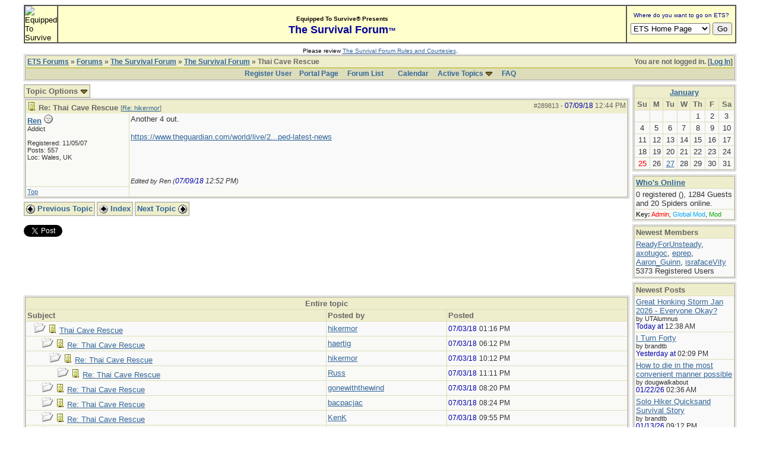

--- FILE ---
content_type: text/html; charset=iso-8859-1
request_url: http://forums.equipped.org/ubbthreads.php?ubb=showthreaded&Number=289813
body_size: 8232
content:

<!DOCTYPE html PUBLIC "-//W3C//DTD XHTML 1.0 Transitional//EN" "http://www.w3.org/TR/xhtml1/DTD/xhtml1-transitional.dtd">
<html xmlns="http://www.w3.org/1999/xhtml" xml:lang="en" lang="en" dir="ltr">
<head>
	<title>Thai Cave Rescue - ETS Forums</title>
	<meta name="generator" content="UBB.threads 7.5.6" />
	<meta name="robots" content="index, follow" />
	
	<meta http-equiv="Content-Type" content="text/html; charset=iso-8859-1" />
	<meta http-equiv="X-UA-Compatible" content="IE=EmulateIE7" />
	<link rel="stylesheet" href="/styles/common.css?v=7.5.6" type="text/css" />
	<link rel="stylesheet" href="/styles/ubbthreads_1211089604.css?v=7.5.6" type="text/css" />
	<link rel="shortcut icon" href="/images/general/default/favicon.ico" />
	<link rel="alternate" type="application/rss+xml" title="Equipped To Survive Survival Forum" href="http://forums.equipped.org/cache/rss1.xml" />
	<script type="text/javascript">
		// <![CDATA[
		var baseurl		= "";
		var fullurl		= "http://forums.equipped.org";
		var script		= "http://forums.equipped.org/ubbthreads.php";
		var imagedir		= "general/default";
		var myUid		= '';
		var submitClicked 	= "Your post is already being submitted.  The submit button is now disabled.";
		var open_block		= new Image();
		open_block.src		= baseurl + "/images/general/default/toggle_open.gif";
		var closed_block	= new Image();
		closed_block.src	= baseurl + "/images/general/default/toggle_closed.gif";
		var loadingpreview	= "Loading Preview...";
		var today		= '25';
		var s_priv		= '';
		// ]]>
	</script>
	<script type="text/javascript" src="/ubb_js/ubb_jslib.js?v=7.5.6"></script>
	<script type="text/javascript" src="/ubb_js/image.js?v=7.5.6"></script>
	<script type="text/javascript" src="/ubb_js/quickquote.js?v=7.5.6"></script>

<style type="text/css">
.post_inner img {
	max-width: 600px;
}
</style>

</head>
<body onclick="if(event.which!=3){clearMenus(event)}" onunload='clearSubmit()'>
<a id="top"></a>


<div id="content">
<script language="javascript" type="text/javascript" src="/js/awstats_misc_tracker.js"></script>
<noscript><img src="/js/awstats_misc_tracker.js?nojs=y" height="0" width="0" border="0" style="display: none"></noscript>

<center>
<table border="0" cellpadding="0" cellspacing="0" width="95%">     
  <tr>       
      <td>

<!-- ETS Header Start -->

<TABLE width="100%" cellpadding=0 cellspacing=0 border="1"><TR><TD BGCOLOR="#ffffcc"> <img src="http://www.equipped.org/graphics/etsl-small-presentedby-01.gif" width="145" height="54" border="0" alt="Equipped To Survive"> </TD><TD bgcolor="#ffffcc" width="100%" align="center"><font face="Arial, Helvetica,sans-serif"><b><font size="1">Equipped To Survive&reg; Presents</font><font size="4" color="#000099"> <br>The Survival Forum<font size="2">&trade;<font></font>
</b></font></TD><TD align="center" BGCOLOR="#ffffcc" WIDTH="140"><FORM Method="POST" Action="/cgi-bin/etslinklaunch.pl"><table border=0 width=180 cellspacing=0 cellpadding=1><tr><td width=180 bgcolor=#ffffcc><CENTER><font face="Arial,Geneva" size=1 color=#000099> Where do you want to go on ETS?</font></CENTER></td>
</tr><TR><TD><IMG SRC="icons/1x1trnsprnt.gif" alt="" WIDTH=180 HEIGHT=1><br></TD>
</TR></table><table border="0" width="175"><tr><td><nobr><center><SELECT NAME="sel_URL">
<OPTION Value="http://www.equipped.org/home.htm">ETS Home Page<OPTION Value="http://www.equipped.org/search.htm">Search ETS<OPTION Value="http://www.equipped.org/feat.htm">More Features<OPTION Value="http://www.equipped.org/toc.htm">Gear & Equipment<OPTION Value="http://www.equipped.org/avsrvtoc.htm">Aviation Survival<OPTION Value="http://www.equipped.org/marinetoc.htm">Marine Survival<OPTION Value="http://www.equipped.org/survlkit.htm">Doug's Kits<OPTION Value="http://www.equipped.org/earthqk.htm">Disaster Kits<OPTION Value="http://www.equipped.org/comkit.htm">Commercial Kits<OPTION Value="http://www.equipped.org/sources.htm">Manufacturers<OPTION Value="http://www.equipped.org/sources2.htm">Retail Suppliers<OPTION Value="http://www.equipped.org/srvskl.htm">Skills & Technique<OPTION Value="http://www.equipped.org/kidsrvl.htm">Survival For Kids<OPTION Value="http://www.equipped.org/srvschol.htm">Schools & Courses<OPTION Value="http://www.equipped.org/books.htm">Publications<OPTION Value="http://www.equipped.org/urls.htm">Survival Links<OPTION Value="http://forums.equipped.org/ubbthreads.php">Survival Forum<OPTION Value="http://www.equipped.org/interact.htm">Interactive Fun<OPTION Value="http://www.equipped.org/links.htm">Other Links<OPTION Value="http://www.equipped.org/letters.htm">Letters & Stuff<OPTION Value="http://www.equipped.org/abouttoc.htm">About ETS
<OPTION Value="http://www.equipped.org/etsfi.htm">ETS Foundation
</Select> <input type=submit value="Go"></center></nobr></form></td></tr></table></TD>
</TR></table><table><tr><td><IMG SRC="icons/1x1trnsprnt.gif" alt="" WIDTH=180 HEIGHT=1></td></tr></table>

<div align="center"><font size="1" face="Arial, Helvetica, sans serif">Please review <a href="/rules.html" target="new">The Survival Forum Rules and Courtesies</a>.</font></div>

<!-- ETS Header End -->  

	 
    </td>     
 </tr>   
</table> 
</center>


<div id="active_popup" style="display: none;">
	<table class="popup_menu">
		<tr>
			<td class="popup_menu_content"><a href="/ubbthreads.php?ubb=activetopics&amp;range=7&amp;type=t">Active Topics</a></td>
		</tr>
		<tr>
			<td class="popup_menu_content"><a href="/ubbthreads.php?ubb=activetopics&amp;range=7&amp;type=p">Active Posts</a></td>
		</tr>
		<tr>
			<td class="popup_menu_content"><a href="/ubbthreads.php?ubb=activetopics&amp;range=7&amp;type=u">Unanswered Posts</a></td>
		</tr>
	</table>
</div>
<script type="text/javascript">
	registerPopup("active_popup");
</script>



<table align="center" width="95%" cellpadding="0" cellspacing="0">
<tr>
<td>
<table width="100%" class="t_outer" cellpadding="0" cellspacing="0">
<tr>
<td>
<table width="100%" class="t_inner" cellpadding="0" cellspacing="1">
<tr>
<td class="breadcrumbs">
<span style="float:right">You are not logged in. [<a href="/ubbthreads.php?ubb=login">Log In</a>]
</span>
<span style="float:left">
<a href="/ubbthreads.php">ETS Forums</a>
 &raquo;  <a href="/ubbthreads.php?ubb=cfrm">Forums</a> &raquo; <a href="/ubbthreads.php?ubb=cfrm&amp;c=2">The Survival Forum</a> &raquo; <a href="/ubbthreads.php?ubb=postlist&amp;Board=1&amp;page=1">The Survival Forum</a> &raquo; Thai Cave Rescue
</span>
</td>
</tr>
<tr>
<td class="navigation">
<a href="/ubbthreads.php?ubb=newuser">Register User</a> &nbsp;&nbsp;
<a href="/ubbthreads.php">Portal Page</a> &nbsp; &nbsp;
<a href="/ubbthreads.php?ubb=cfrm">Forum List</a> &nbsp;&nbsp;
 &nbsp;&nbsp;&nbsp;
<a href="/ubbthreads.php?ubb=calendar">Calendar</a> &nbsp;&nbsp;&nbsp;
<span style="cursor: pointer;" id="active_control" onclick="showHideMenu('active_control','active_popup')">
<a href="javascript:void(0);">Active Topics</a>
<img style="vertical-align: middle" src="/images/general/default/toggle_open.gif" alt="" />
</span> &nbsp;&nbsp;&nbsp;
<a href="/ubbthreads.php?ubb=faq">FAQ</a>
</td>
</tr>
</table>
</td>
</tr>
</table>


</td>
</tr>
<tr>
<td>
<table width="100%" cellpadding="0" cellspacing="0" style="margin-top: -5px">

<tr><td width="85%" class="body_col" valign="top">



<table cellpadding="0" cellspacing="0">
<tr>


<td style="padding-right: 3px;">
<table class="t_standard">
<tr>
<td class="tdheader" style="cursor: pointer" id="options_control" onclick="showHideMenu('options_control','options_popup')">
Topic Options <img style="vertical-align: middle" src="/images/general/default/toggle_open.gif" alt="" />
</td>
</tr>
</table>

</td>



</tr>
</table>


<div style="clear: both"></div>

<a name="Post289813"></a>


<table width="100%" class="t_outer" cellpadding="0" cellspacing="0">
<tr>
<td>
<table width="100%" class="t_inner" cellpadding="0" cellspacing="1">
<tr>
<td>
<table width="100%" cellspacing="0" cellpadding="0">
<tr>
<td colspan="2" class="subjecttable">
<span class="small" style="float:right">
<span id="number289813">#289813</span> - <span class="date">07/09/18</span> <span class="time">12:44 PM</span>
</span>

<a href="/ubbthreads.php?ubb=showthreaded&amp;Number=289813#Post289813"><img src="/images/icons/default/book.gif" alt="" /></a>
<b>Re: Thai Cave Rescue</b>

<span class="small">
[<a href="/ubbthreads.php?ubb=showthreaded&amp;Number=289731#Post289731" target="_new"  rel="nofollow">Re: hikermor</a>]
</span>
</td>
</tr>
<tr>
<td width="17%" valign="top" class="author-content">
<b><span id="menu_control_289813"><a href="javascript:void(0);" onclick="showHideMenu('menu_control_289813','profile_popup_289813');">Ren</a></span></b>
<img src="/images/moods/default/offline.gif" alt="Offline" title="Offline" />
<br />
<span class="small">
Addict
<br />

<br />
Registered:  11/05/07
<br />
Posts: 557

<br />
Loc:  Wales, UK


</span>
</td>
<td width="83%" class="post-content" valign="top">
<div class="post_inner">
<div id="body0">Another 4 out. <br /><br /><a href="https://www.theguardian.com/world/live/2018/jul/09/thai-cave-rescue-resumes-to-free-eight-boys-and-coach-still-trapped-latest-news" title="httpswwwtheguardiancomworldlive2018jul09thaicaverescueresumestofreeeightboysandcoachstilltrappedlatestnews" rel="nofollow" target="_blank">https://www.theguardian.com/world/live/2...ped-latest-news</a><br /><br /><br /></div>



<span class="edited-wording"><br /><br /><span class="small"><em>Edited by Ren (<span class="date">07/09/18</span> <span class="time">12:52 PM</span>)</em></span></span>
<br />
</div>
</td></tr>
<tr>
<td class="post_top_link" valign="bottom">
<a href="#top">Top</a>
</td>
<td class="post-options" valign="bottom" align="right">






</td>
</tr>


</table>
</td>
</tr>
</table>
</td>
</tr>
</table>







<div id="prev-next-links">
<table cellpadding="0" cellspacing="0">
<tr>
<td style="padding-right: 3px;">
<table class="t_standard">
<tr>
<td class="tdheader">
<a href="/ubbthreads.php?ubb=grabnext&amp;Board=1&amp;mode=showthreaded&amp;sticky=0&amp;dir=new&amp;posted=1577577111" style="text-decoration: none;" rel="nofollow"><img style="vertical-align: middle" src="/images/general/default/previous.gif" alt="" />
Previous Topic</a>
</td>
</tr>
</table>
</td>
<td style="padding-right: 3px;">
<table class="t_standard">
<tr>
<td class="tdheader">
<a href="/ubbthreads.php?ubb=postlist&amp;Board=1&amp;page=" style="text-decoration: none;">
<img style="vertical-align: middle" src="/images/general/default/all.gif" alt="View All Topics" />
Index</a>
</td>
</tr>
</table>
</td>

<td>
<table class="t_standard">
<tr>
<td class="tdheader">
<a href="/ubbthreads.php?ubb=grabnext&amp;Board=1&amp;mode=showthreaded&amp;sticky=0&amp;dir=old&amp;posted=1577577111" style="text-decoration: none;" rel="nofollow">
Next Topic <img style="vertical-align: middle" src="/images/general/default/next.gif" alt="" />
</a>
</td>
</tr>
</table>
</td>
</tr>
</table>
</div>


<br />
<div style="margin-bottom: 4px">
<script src="http://platform.twitter.com/widgets.js" type="text/javascript"></script>
<a href="http://twitter.com/share?url=http%3A%2F%2Fforums.equipped.org%2Fubbthreads.php%3Fubb%3Dshowflat%26Number%3D289731&amp;via=EquippedSurvive" class="twitter-share-button" data-related="Mindraven">Tweet</a>
</div>

<iframe src="http://www.facebook.com/plugins/like.php?href=http%3A%2F%2Fforums.equipped.org%2Fubbthreads.php%3Fubb%3Dshowflat%26Number%3D289731&amp;layout=standard&amp;show_faces=false&amp;width=450&amp;action=like&amp;colorscheme=light&amp;height=80" scrolling="no" frameborder="0" style="border:none; overflow:hidden; width:450px; height:80px;" allowTransparency="true"></iframe>
</div>



<br />


<div id="preview_area" style="display: none;" class="post_inner">
<table width="100%" class="t_outer" cellpadding="0" cellspacing="0">
<tr>
<td>
<table width="100%" class="t_inner" cellpadding="0" cellspacing="1">
<tr>
<td class="tdheader">
Preview
</td>
</tr>
<tr>
<td class="alt-2">
<div id="preview_text">
</div>
</td>
</tr>
</table>
</td>
</tr>
</table>

</div>



<br />
<table width="100%" class="t_outer" cellpadding="0" cellspacing="0">
<tr>
<td>
<table width="100%" class="t_inner" cellpadding="0" cellspacing="1">
<tr>
<td align="center" colspan="3" class="tdheader">
Entire topic
</td>
</tr>

<tr>
<td width="50%" class="tdheader">
Subject
</td>
<td width="20%" class="tdheader">
Posted by
</td>
<td width="30%" class="tdheader">
Posted
</td>
</tr>
<tr>
<td class="alt-1" style="padding-left: 13px;" >
<!-- <img alt="" src="/images/general/default/blank.gif" width="13" height="1"  /> -->
<img alt="" src="/images/general/default/nonewfolder.gif" />
<img alt="" src="/images/icons/default/book.gif" />
<a href="/ubbthreads.php?ubb=showthreaded&amp;Number=289731">
Thai Cave Rescue
</a>
</td>
<td align="left" nowrap="nowrap" class="alt-1">
<a href="/ubbthreads.php?ubb=showprofile&amp;User=1897" rel="nofollow">hikermor</a>
</td>
<td nowrap="nowrap" class="alt-1">
<span class="date">07/03/18</span> <span class="time">01:16 PM</span>
</td>
</tr>
<tr>
<td class="alt-2" style="padding-left: 26px;" >
<!-- <img alt="" src="/images/general/default/blank.gif" width="26" height="1"  /> -->
<img alt="" src="/images/general/default/nonewfolder.gif" />
<img alt="" src="/images/icons/default/book.gif" />
<a href="/ubbthreads.php?ubb=showthreaded&amp;Number=289743">
Re: Thai Cave Rescue
</a>
</td>
<td align="left" nowrap="nowrap" class="alt-2">
<a href="/ubbthreads.php?ubb=showprofile&amp;User=915" rel="nofollow">haertig</a>
</td>
<td nowrap="nowrap" class="alt-2">
<span class="date">07/03/18</span> <span class="time">06:12 PM</span>
</td>
</tr>
<tr>
<td class="alt-1" style="padding-left: 39px;" >
<!-- <img alt="" src="/images/general/default/blank.gif" width="39" height="1"  /> -->
<img alt="" src="/images/general/default/nonewfolder.gif" />
<img alt="" src="/images/icons/default/book.gif" />
<a href="/ubbthreads.php?ubb=showthreaded&amp;Number=289749">
Re: Thai Cave Rescue
</a>
</td>
<td align="left" nowrap="nowrap" class="alt-1">
<a href="/ubbthreads.php?ubb=showprofile&amp;User=1897" rel="nofollow">hikermor</a>
</td>
<td nowrap="nowrap" class="alt-1">
<span class="date">07/03/18</span> <span class="time">10:12 PM</span>
</td>
</tr>
<tr>
<td class="alt-2" style="padding-left: 52px;" >
<!-- <img alt="" src="/images/general/default/blank.gif" width="52" height="1"  /> -->
<img alt="" src="/images/general/default/nonewfolder.gif" />
<img alt="" src="/images/icons/default/book.gif" />
<a href="/ubbthreads.php?ubb=showthreaded&amp;Number=289750">
Re: Thai Cave Rescue
</a>
</td>
<td align="left" nowrap="nowrap" class="alt-2">
<a href="/ubbthreads.php?ubb=showprofile&amp;User=1685" rel="nofollow">Russ</a>
</td>
<td nowrap="nowrap" class="alt-2">
<span class="date">07/03/18</span> <span class="time">11:11 PM</span>
</td>
</tr>
<tr>
<td class="alt-1" style="padding-left: 26px;" >
<!-- <img alt="" src="/images/general/default/blank.gif" width="26" height="1"  /> -->
<img alt="" src="/images/general/default/nonewfolder.gif" />
<img alt="" src="/images/icons/default/book.gif" />
<a href="/ubbthreads.php?ubb=showthreaded&amp;Number=289746">
Re: Thai Cave Rescue
</a>
</td>
<td align="left" nowrap="nowrap" class="alt-1">
<a href="/ubbthreads.php?ubb=showprofile&amp;User=3905" rel="nofollow">gonewiththewind</a>
</td>
<td nowrap="nowrap" class="alt-1">
<span class="date">07/03/18</span> <span class="time">08:20 PM</span>
</td>
</tr>
<tr>
<td class="alt-2" style="padding-left: 26px;" >
<!-- <img alt="" src="/images/general/default/blank.gif" width="26" height="1"  /> -->
<img alt="" src="/images/general/default/nonewfolder.gif" />
<img alt="" src="/images/icons/default/book.gif" />
<a href="/ubbthreads.php?ubb=showthreaded&amp;Number=289747">
Re: Thai Cave Rescue
</a>
</td>
<td align="left" nowrap="nowrap" class="alt-2">
<a href="/ubbthreads.php?ubb=showprofile&amp;User=2631" rel="nofollow">bacpacjac</a>
</td>
<td nowrap="nowrap" class="alt-2">
<span class="date">07/03/18</span> <span class="time">08:24 PM</span>
</td>
</tr>
<tr>
<td class="alt-1" style="padding-left: 26px;" >
<!-- <img alt="" src="/images/general/default/blank.gif" width="26" height="1"  /> -->
<img alt="" src="/images/general/default/nonewfolder.gif" />
<img alt="" src="/images/icons/default/book.gif" />
<a href="/ubbthreads.php?ubb=showthreaded&amp;Number=289748">
Re: Thai Cave Rescue
</a>
</td>
<td align="left" nowrap="nowrap" class="alt-1">
<a href="/ubbthreads.php?ubb=showprofile&amp;User=620" rel="nofollow">KenK</a>
</td>
<td nowrap="nowrap" class="alt-1">
<span class="date">07/03/18</span> <span class="time">09:55 PM</span>
</td>
</tr>
<tr>
<td class="alt-2" style="padding-left: 26px;" >
<!-- <img alt="" src="/images/general/default/blank.gif" width="26" height="1"  /> -->
<img alt="" src="/images/general/default/nonewfolder.gif" />
<img alt="" src="/images/icons/default/book.gif" />
<a href="/ubbthreads.php?ubb=showthreaded&amp;Number=289759">
Re: Thai Cave Rescue
</a>
</td>
<td align="left" nowrap="nowrap" class="alt-2">
<a href="/ubbthreads.php?ubb=showprofile&amp;User=913" rel="nofollow">TeacherRO</a>
</td>
<td nowrap="nowrap" class="alt-2">
<span class="date">07/04/18</span> <span class="time">11:31 PM</span>
</td>
</tr>
<tr>
<td class="alt-1" style="padding-left: 26px;" >
<!-- <img alt="" src="/images/general/default/blank.gif" width="26" height="1"  /> -->
<img alt="" src="/images/general/default/nonewfolder.gif" />
<img alt="" src="/images/icons/default/book.gif" />
<a href="/ubbthreads.php?ubb=showthreaded&amp;Number=289764">
Re: Thai Cave Rescue
</a>
</td>
<td align="left" nowrap="nowrap" class="alt-1">
<a href="/ubbthreads.php?ubb=showprofile&amp;User=5129" rel="nofollow">ireckon</a>
</td>
<td nowrap="nowrap" class="alt-1">
<span class="date">07/05/18</span> <span class="time">09:31 AM</span>
</td>
</tr>
<tr>
<td class="alt-2" style="padding-left: 26px;" >
<!-- <img alt="" src="/images/general/default/blank.gif" width="26" height="1"  /> -->
<img alt="" src="/images/general/default/nonewfolder.gif" />
<img alt="" src="/images/icons/default/book.gif" />
<a href="/ubbthreads.php?ubb=showthreaded&amp;Number=289771">
Re: Thai Cave Rescue
</a>
</td>
<td align="left" nowrap="nowrap" class="alt-2">
<a href="/ubbthreads.php?ubb=showprofile&amp;User=928" rel="nofollow">clearwater</a>
</td>
<td nowrap="nowrap" class="alt-2">
<span class="date">07/06/18</span> <span class="time">03:43 AM</span>
</td>
</tr>
<tr>
<td class="alt-1" style="padding-left: 39px;" >
<!-- <img alt="" src="/images/general/default/blank.gif" width="39" height="1"  /> -->
<img alt="" src="/images/general/default/nonewfolder.gif" />
<img alt="" src="/images/icons/default/book.gif" />
<a href="/ubbthreads.php?ubb=showthreaded&amp;Number=289772">
Re: Thai Cave Rescue
</a>
</td>
<td align="left" nowrap="nowrap" class="alt-1">
<a href="/ubbthreads.php?ubb=showprofile&amp;User=5155" rel="nofollow">Phaedrus</a>
</td>
<td nowrap="nowrap" class="alt-1">
<span class="date">07/06/18</span> <span class="time">06:39 AM</span>
</td>
</tr>
<tr>
<td class="alt-2" style="padding-left: 52px;" >
<!-- <img alt="" src="/images/general/default/blank.gif" width="52" height="1"  /> -->
<img alt="" src="/images/general/default/nonewfolder.gif" />
<img alt="" src="/images/icons/default/book.gif" />
<a href="/ubbthreads.php?ubb=showthreaded&amp;Number=289774">
Re: Thai Cave Rescue
</a>
</td>
<td align="left" nowrap="nowrap" class="alt-2">
<a href="/ubbthreads.php?ubb=showprofile&amp;User=1685" rel="nofollow">Russ</a>
</td>
<td nowrap="nowrap" class="alt-2">
<span class="date">07/06/18</span> <span class="time">12:07 PM</span>
</td>
</tr>
<tr>
<td class="alt-1" style="padding-left: 26px;" >
<!-- <img alt="" src="/images/general/default/blank.gif" width="26" height="1"  /> -->
<img alt="" src="/images/general/default/nonewfolder.gif" />
<img alt="" src="/images/icons/default/book.gif" />
<a href="/ubbthreads.php?ubb=showthreaded&amp;Number=289776">
Re: Thai Cave Rescue
</a>
</td>
<td align="left" nowrap="nowrap" class="alt-1">
<a href="/ubbthreads.php?ubb=showprofile&amp;User=462" rel="nofollow">williamlatham</a>
</td>
<td nowrap="nowrap" class="alt-1">
<span class="date">07/06/18</span> <span class="time">12:58 PM</span>
</td>
</tr>
<tr>
<td class="alt-2" style="padding-left: 26px;" >
<!-- <img alt="" src="/images/general/default/blank.gif" width="26" height="1"  /> -->
<img alt="" src="/images/general/default/nonewfolder.gif" />
<img alt="" src="/images/icons/default/book.gif" />
<a href="/ubbthreads.php?ubb=showthreaded&amp;Number=289800">
Re: Thai Cave Rescue
</a>
</td>
<td align="left" nowrap="nowrap" class="alt-2">
<a href="/ubbthreads.php?ubb=showprofile&amp;User=1685" rel="nofollow">Russ</a>
</td>
<td nowrap="nowrap" class="alt-2">
<span class="date">07/08/18</span> <span class="time">02:54 AM</span>
</td>
</tr>
<tr>
<td class="alt-1" style="padding-left: 39px;" >
<!-- <img alt="" src="/images/general/default/blank.gif" width="39" height="1"  /> -->
<img alt="" src="/images/general/default/nonewfolder.gif" />
<img alt="" src="/images/icons/default/book.gif" />
<a href="/ubbthreads.php?ubb=showthreaded&amp;Number=289801">
Re: Thai Cave Rescue
</a>
</td>
<td align="left" nowrap="nowrap" class="alt-1">
<a href="/ubbthreads.php?ubb=showprofile&amp;User=1685" rel="nofollow">Russ</a>
</td>
<td nowrap="nowrap" class="alt-1">
<span class="date">07/08/18</span> <span class="time">03:04 AM</span>
</td>
</tr>
<tr>
<td class="alt-2" style="padding-left: 26px;" >
<!-- <img alt="" src="/images/general/default/blank.gif" width="26" height="1"  /> -->
<img alt="" src="/images/general/default/nonewfolder.gif" />
<img alt="" src="/images/icons/default/book.gif" />
<a href="/ubbthreads.php?ubb=showthreaded&amp;Number=289802">
Re: Thai Cave Rescue
</a>
</td>
<td align="left" nowrap="nowrap" class="alt-2">
<a href="/ubbthreads.php?ubb=showprofile&amp;User=2638" rel="nofollow">Ian</a>
</td>
<td nowrap="nowrap" class="alt-2">
<span class="date">07/08/18</span> <span class="time">11:30 AM</span>
</td>
</tr>
<tr>
<td class="alt-1" style="padding-left: 26px;" >
<!-- <img alt="" src="/images/general/default/blank.gif" width="26" height="1"  /> -->
<img alt="" src="/images/general/default/nonewfolder.gif" />
<img alt="" src="/images/icons/default/book.gif" />
<a href="/ubbthreads.php?ubb=showthreaded&amp;Number=289803">
Re: Thai Cave Rescue
</a>
</td>
<td align="left" nowrap="nowrap" class="alt-1">
<a href="/ubbthreads.php?ubb=showprofile&amp;User=2638" rel="nofollow">Ian</a>
</td>
<td nowrap="nowrap" class="alt-1">
<span class="date">07/08/18</span> <span class="time">12:36 PM</span>
</td>
</tr>
<tr>
<td class="alt-2" style="padding-left: 39px;" >
<!-- <img alt="" src="/images/general/default/blank.gif" width="39" height="1"  /> -->
<img alt="" src="/images/general/default/nonewfolder.gif" />
<img alt="" src="/images/icons/default/book.gif" />
<a href="/ubbthreads.php?ubb=showthreaded&amp;Number=289805">
Re: Thai Cave Rescue
</a>
</td>
<td align="left" nowrap="nowrap" class="alt-2">
<a href="/ubbthreads.php?ubb=showprofile&amp;User=1685" rel="nofollow">Russ</a>
</td>
<td nowrap="nowrap" class="alt-2">
<span class="date">07/08/18</span> <span class="time">01:35 PM</span>
</td>
</tr>
<tr>
<td class="alt-1" style="padding-left: 26px;" >
<!-- <img alt="" src="/images/general/default/blank.gif" width="26" height="1"  /> -->
<img alt="" src="/images/general/default/nonewfolder.gif" />
<img alt="" src="/images/icons/default/book.gif" />
<a href="/ubbthreads.php?ubb=showthreaded&amp;Number=289807">
Re: Thai Cave Rescue
</a>
</td>
<td align="left" nowrap="nowrap" class="alt-1">
<a href="/ubbthreads.php?ubb=showprofile&amp;User=2638" rel="nofollow">Ian</a>
</td>
<td nowrap="nowrap" class="alt-1">
<span class="date">07/08/18</span> <span class="time">02:27 PM</span>
</td>
</tr>
<tr>
<td class="alt-2" style="padding-left: 26px;" >
<!-- <img alt="" src="/images/general/default/blank.gif" width="26" height="1"  /> -->
<img alt="" src="/images/general/default/nonewfolder.gif" />
<img alt="" src="/images/icons/default/book.gif" />
<a href="/ubbthreads.php?ubb=showthreaded&amp;Number=289808">
Re: Thai Cave Rescue
</a>
</td>
<td align="left" nowrap="nowrap" class="alt-2">
<a href="/ubbthreads.php?ubb=showprofile&amp;User=3021" rel="nofollow">Ren</a>
</td>
<td nowrap="nowrap" class="alt-2">
<span class="date">07/08/18</span> <span class="time">05:48 PM</span>
</td>
</tr>
<tr>
<td class="alt-1" style="padding-left: 39px;" >
<!-- <img alt="" src="/images/general/default/blank.gif" width="39" height="1"  /> -->
<img alt="" src="/images/general/default/nonewfolder.gif" />
<img alt="" src="/images/icons/default/book.gif" />
<a href="/ubbthreads.php?ubb=showthreaded&amp;Number=289809">
Re: Thai Cave Rescue
</a>
</td>
<td align="left" nowrap="nowrap" class="alt-1">
<a href="/ubbthreads.php?ubb=showprofile&amp;User=1897" rel="nofollow">hikermor</a>
</td>
<td nowrap="nowrap" class="alt-1">
<span class="date">07/08/18</span> <span class="time">06:41 PM</span>
</td>
</tr>
<tr>
<td class="alt-2" style="padding-left: 26px;" >
<!-- <img alt="" src="/images/general/default/blank.gif" width="26" height="1"  /> -->
<img alt="" src="/images/general/default/nonewfolder.gif" />
<img alt="" src="/images/icons/default/book.gif" />
<a href="/ubbthreads.php?ubb=showthreaded&amp;Number=289811">
Re: Thai Cave Rescue
</a>
</td>
<td align="left" nowrap="nowrap" class="alt-2">
<a href="/ubbthreads.php?ubb=showprofile&amp;User=5155" rel="nofollow">Phaedrus</a>
</td>
<td nowrap="nowrap" class="alt-2">
<span class="date">07/09/18</span> <span class="time">12:52 AM</span>
</td>
</tr>
<tr>
<td class="alt-1" style="padding-left: 39px;" >
<!-- <img alt="" src="/images/general/default/blank.gif" width="39" height="1"  /> -->
<img alt="" src="/images/general/default/nonewfolder.gif" />
<img alt="" src="/images/icons/default/book.gif" />
<a href="/ubbthreads.php?ubb=showthreaded&amp;Number=289812">
Re: Thai Cave Rescue
</a>
</td>
<td align="left" nowrap="nowrap" class="alt-1">
<a href="/ubbthreads.php?ubb=showprofile&amp;User=1897" rel="nofollow">hikermor</a>
</td>
<td nowrap="nowrap" class="alt-1">
<span class="date">07/09/18</span> <span class="time">02:33 AM</span>
</td>
</tr>
<tr>
<td class="alt-2" style="padding-left: 26px;" >
<!-- <img alt="" src="/images/general/default/blank.gif" width="26" height="1"  /> -->
<img alt="" src="/images/general/default/nonewfolder.gif" />
<img alt="" src="/images/icons/default/book.gif" />

Re: Thai Cave Rescue

</td>
<td align="left" nowrap="nowrap" class="alt-2">
<a href="/ubbthreads.php?ubb=showprofile&amp;User=3021" rel="nofollow">Ren</a>
</td>
<td nowrap="nowrap" class="alt-2">
<span class="date">07/09/18</span> <span class="time">12:44 PM</span>
</td>
</tr>
<tr>
<td class="alt-1" style="padding-left: 39px;" >
<!-- <img alt="" src="/images/general/default/blank.gif" width="39" height="1"  /> -->
<img alt="" src="/images/general/default/nonewfolder.gif" />
<img alt="" src="/images/icons/default/book.gif" />
<a href="/ubbthreads.php?ubb=showthreaded&amp;Number=289814">
Re: Thai Cave Rescue
</a>
</td>
<td align="left" nowrap="nowrap" class="alt-1">
<a href="/ubbthreads.php?ubb=showprofile&amp;User=1685" rel="nofollow">Russ</a>
</td>
<td nowrap="nowrap" class="alt-1">
<span class="date">07/09/18</span> <span class="time">01:24 PM</span>
</td>
</tr>
<tr>
<td class="alt-2" style="padding-left: 26px;" >
<!-- <img alt="" src="/images/general/default/blank.gif" width="26" height="1"  /> -->
<img alt="" src="/images/general/default/nonewfolder.gif" />
<img alt="" src="/images/icons/default/book.gif" />
<a href="/ubbthreads.php?ubb=showthreaded&amp;Number=289815">
Re: Thai Cave Rescue
</a>
</td>
<td align="left" nowrap="nowrap" class="alt-2">
<a href="/ubbthreads.php?ubb=showprofile&amp;User=3021" rel="nofollow">Ren</a>
</td>
<td nowrap="nowrap" class="alt-2">
<span class="date">07/09/18</span> <span class="time">02:10 PM</span>
</td>
</tr>
<tr>
<td class="alt-1" style="padding-left: 26px;" >
<!-- <img alt="" src="/images/general/default/blank.gif" width="26" height="1"  /> -->
<img alt="" src="/images/general/default/nonewfolder.gif" />
<img alt="" src="/images/icons/default/book.gif" />
<a href="/ubbthreads.php?ubb=showthreaded&amp;Number=289824">
Re: Thai Cave Rescue
</a>
</td>
<td align="left" nowrap="nowrap" class="alt-1">
<a href="/ubbthreads.php?ubb=showprofile&amp;User=1685" rel="nofollow">Russ</a>
</td>
<td nowrap="nowrap" class="alt-1">
<span class="date">07/09/18</span> <span class="time">06:47 PM</span>
</td>
</tr>
<tr>
<td class="alt-2" style="padding-left: 39px;" >
<!-- <img alt="" src="/images/general/default/blank.gif" width="39" height="1"  /> -->
<img alt="" src="/images/general/default/nonewfolder.gif" />
<img alt="" src="/images/icons/default/book.gif" />
<a href="/ubbthreads.php?ubb=showthreaded&amp;Number=289825">
Re: Thai Cave Rescue
</a>
</td>
<td align="left" nowrap="nowrap" class="alt-2">
<a href="/ubbthreads.php?ubb=showprofile&amp;User=1897" rel="nofollow">hikermor</a>
</td>
<td nowrap="nowrap" class="alt-2">
<span class="date">07/09/18</span> <span class="time">08:04 PM</span>
</td>
</tr>
<tr>
<td class="alt-1" style="padding-left: 26px;" >
<!-- <img alt="" src="/images/general/default/blank.gif" width="26" height="1"  /> -->
<img alt="" src="/images/general/default/nonewfolder.gif" />
<img alt="" src="/images/icons/default/book.gif" />
<a href="/ubbthreads.php?ubb=showthreaded&amp;Number=289828">
Re: Thai Cave Rescue
</a>
</td>
<td align="left" nowrap="nowrap" class="alt-1">
<a href="/ubbthreads.php?ubb=showprofile&amp;User=3021" rel="nofollow">Ren</a>
</td>
<td nowrap="nowrap" class="alt-1">
<span class="date">07/09/18</span> <span class="time">10:07 PM</span>
</td>
</tr>
<tr>
<td class="alt-2" style="padding-left: 39px;" >
<!-- <img alt="" src="/images/general/default/blank.gif" width="39" height="1"  /> -->
<img alt="" src="/images/general/default/nonewfolder.gif" />
<img alt="" src="/images/icons/default/book.gif" />
<a href="/ubbthreads.php?ubb=showthreaded&amp;Number=289831">
Re: Thai Cave Rescue
</a>
</td>
<td align="left" nowrap="nowrap" class="alt-2">
<a href="/ubbthreads.php?ubb=showprofile&amp;User=1685" rel="nofollow">Russ</a>
</td>
<td nowrap="nowrap" class="alt-2">
<span class="date">07/10/18</span> <span class="time">11:32 AM</span>
</td>
</tr>
<tr>
<td class="alt-1" style="padding-left: 52px;" >
<!-- <img alt="" src="/images/general/default/blank.gif" width="52" height="1"  /> -->
<img alt="" src="/images/general/default/nonewfolder.gif" />
<img alt="" src="/images/icons/default/book.gif" />
<a href="/ubbthreads.php?ubb=showthreaded&amp;Number=289832">
Re: Thai Cave Rescue
</a>
</td>
<td align="left" nowrap="nowrap" class="alt-1">
<a href="/ubbthreads.php?ubb=showprofile&amp;User=3526" rel="nofollow">adam2</a>
</td>
<td nowrap="nowrap" class="alt-1">
<span class="date">07/10/18</span> <span class="time">12:12 PM</span>
</td>
</tr>
<tr>
<td class="alt-2" style="padding-left: 65px;" >
<!-- <img alt="" src="/images/general/default/blank.gif" width="65" height="1"  /> -->
<img alt="" src="/images/general/default/nonewfolder.gif" />
<img alt="" src="/images/icons/default/book.gif" />
<a href="/ubbthreads.php?ubb=showthreaded&amp;Number=289835">
Re: Thai Cave Rescue
</a>
</td>
<td align="left" nowrap="nowrap" class="alt-2">
<a href="/ubbthreads.php?ubb=showprofile&amp;User=1897" rel="nofollow">hikermor</a>
</td>
<td nowrap="nowrap" class="alt-2">
<span class="date">07/10/18</span> <span class="time">12:47 PM</span>
</td>
</tr>
<tr>
<td class="alt-1" style="padding-left: 26px;" >
<!-- <img alt="" src="/images/general/default/blank.gif" width="26" height="1"  /> -->
<img alt="" src="/images/general/default/nonewfolder.gif" />
<img alt="" src="/images/icons/default/book.gif" />
<a href="/ubbthreads.php?ubb=showthreaded&amp;Number=289838">
Re: Thai Cave Rescue
</a>
</td>
<td align="left" nowrap="nowrap" class="alt-1">
<a href="/ubbthreads.php?ubb=showprofile&amp;User=3021" rel="nofollow">Ren</a>
</td>
<td nowrap="nowrap" class="alt-1">
<span class="date">07/10/18</span> <span class="time">02:46 PM</span>
</td>
</tr>
<tr>
<td class="alt-2" style="padding-left: 39px;" >
<!-- <img alt="" src="/images/general/default/blank.gif" width="39" height="1"  /> -->
<img alt="" src="/images/general/default/nonewfolder.gif" />
<img alt="" src="/images/icons/default/book.gif" />
<a href="/ubbthreads.php?ubb=showthreaded&amp;Number=289844">
Re: Thai Cave Rescue
</a>
</td>
<td align="left" nowrap="nowrap" class="alt-2">
<a href="/ubbthreads.php?ubb=showprofile&amp;User=4924" rel="nofollow">Teslinhiker</a>
</td>
<td nowrap="nowrap" class="alt-2">
<span class="date">07/11/18</span> <span class="time">02:48 AM</span>
</td>
</tr>
<tr>
<td class="alt-1" style="padding-left: 52px;" >
<!-- <img alt="" src="/images/general/default/blank.gif" width="52" height="1"  /> -->
<img alt="" src="/images/general/default/nonewfolder.gif" />
<img alt="" src="/images/icons/default/book.gif" />
<a href="/ubbthreads.php?ubb=showthreaded&amp;Number=289848">
Re: Thai Cave Rescue
</a>
</td>
<td align="left" nowrap="nowrap" class="alt-1">
<a href="/ubbthreads.php?ubb=showprofile&amp;User=1897" rel="nofollow">hikermor</a>
</td>
<td nowrap="nowrap" class="alt-1">
<span class="date">07/11/18</span> <span class="time">01:48 PM</span>
</td>
</tr>
<tr>
<td class="alt-2" style="padding-left: 26px;" >
<!-- <img alt="" src="/images/general/default/blank.gif" width="26" height="1"  /> -->
<img alt="" src="/images/general/default/nonewfolder.gif" />
<img alt="" src="/images/icons/default/book.gif" />
<a href="/ubbthreads.php?ubb=showthreaded&amp;Number=289852">
Re: Thai Cave Rescue
</a>
</td>
<td align="left" nowrap="nowrap" class="alt-2">
<a href="/ubbthreads.php?ubb=showprofile&amp;User=4924" rel="nofollow">Teslinhiker</a>
</td>
<td nowrap="nowrap" class="alt-2">
<span class="date">07/12/18</span> <span class="time">01:45 AM</span>
</td>
</tr>
<tr>
<td class="alt-1" style="padding-left: 39px;" >
<!-- <img alt="" src="/images/general/default/blank.gif" width="39" height="1"  /> -->
<img alt="" src="/images/general/default/nonewfolder.gif" />
<img alt="" src="/images/icons/default/book.gif" />
<a href="/ubbthreads.php?ubb=showthreaded&amp;Number=289871">
Re: Thai Cave Rescue
</a>
</td>
<td align="left" nowrap="nowrap" class="alt-1">
<a href="/ubbthreads.php?ubb=showprofile&amp;User=1897" rel="nofollow">hikermor</a>
</td>
<td nowrap="nowrap" class="alt-1">
<span class="date">07/13/18</span> <span class="time">02:03 PM</span>
</td>
</tr>
<tr>
<td class="alt-2" style="padding-left: 52px;" >
<!-- <img alt="" src="/images/general/default/blank.gif" width="52" height="1"  /> -->
<img alt="" src="/images/general/default/nonewfolder.gif" />
<img alt="" src="/images/icons/default/book.gif" />
<a href="/ubbthreads.php?ubb=showthreaded&amp;Number=289923">
Re: Thai Cave Rescue
</a>
</td>
<td align="left" nowrap="nowrap" class="alt-2">
<a href="/ubbthreads.php?ubb=showprofile&amp;User=1897" rel="nofollow">hikermor</a>
</td>
<td nowrap="nowrap" class="alt-2">
<span class="date">07/16/18</span> <span class="time">03:24 PM</span>
</td>
</tr>
<tr>
<td class="alt-1" style="padding-left: 65px;" >
<!-- <img alt="" src="/images/general/default/blank.gif" width="65" height="1"  /> -->
<img alt="" src="/images/general/default/nonewfolder.gif" />
<img alt="" src="/images/icons/default/book.gif" />
<a href="/ubbthreads.php?ubb=showthreaded&amp;Number=289924">
Re: Thai Cave Rescue
</a>
</td>
<td align="left" nowrap="nowrap" class="alt-1">
<a href="/ubbthreads.php?ubb=showprofile&amp;User=4924" rel="nofollow">Teslinhiker</a>
</td>
<td nowrap="nowrap" class="alt-1">
<span class="date">07/16/18</span> <span class="time">04:13 PM</span>
</td>
</tr>
<tr>
<td class="alt-2" style="padding-left: 78px;" >
<!-- <img alt="" src="/images/general/default/blank.gif" width="78" height="1"  /> -->
<img alt="" src="/images/general/default/nonewfolder.gif" />
<img alt="" src="/images/icons/default/book.gif" />
<a href="/ubbthreads.php?ubb=showthreaded&amp;Number=289925">
Re: Thai Cave Rescue
</a>
</td>
<td align="left" nowrap="nowrap" class="alt-2">
<a href="/ubbthreads.php?ubb=showprofile&amp;User=1685" rel="nofollow">Russ</a>
</td>
<td nowrap="nowrap" class="alt-2">
<span class="date">07/16/18</span> <span class="time">04:45 PM</span>
</td>
</tr>
<tr>
<td class="alt-1" style="padding-left: 78px;" >
<!-- <img alt="" src="/images/general/default/blank.gif" width="78" height="1"  /> -->
<img alt="" src="/images/general/default/nonewfolder.gif" />
<img alt="" src="/images/icons/default/book.gif" />
<a href="/ubbthreads.php?ubb=showthreaded&amp;Number=289927">
Re: Thai Cave Rescue
</a>
</td>
<td align="left" nowrap="nowrap" class="alt-1">
<a href="/ubbthreads.php?ubb=showprofile&amp;User=1897" rel="nofollow">hikermor</a>
</td>
<td nowrap="nowrap" class="alt-1">
<span class="date">07/16/18</span> <span class="time">07:20 PM</span>
</td>
</tr>
<tr>
<td class="alt-2" style="padding-left: 91px;" >
<!-- <img alt="" src="/images/general/default/blank.gif" width="91" height="1"  /> -->
<img alt="" src="/images/general/default/nonewfolder.gif" />
<img alt="" src="/images/icons/default/book.gif" />
<a href="/ubbthreads.php?ubb=showthreaded&amp;Number=289928">
Re: Thai Cave Rescue
</a>
</td>
<td align="left" nowrap="nowrap" class="alt-2">
<a href="/ubbthreads.php?ubb=showprofile&amp;User=4924" rel="nofollow">Teslinhiker</a>
</td>
<td nowrap="nowrap" class="alt-2">
<span class="date">07/16/18</span> <span class="time">08:23 PM</span>
</td>
</tr>
<tr>
<td class="alt-1" style="padding-left: 104px;" >
<!-- <img alt="" src="/images/general/default/blank.gif" width="104" height="1"  /> -->
<img alt="" src="/images/general/default/nonewfolder.gif" />
<img alt="" src="/images/icons/default/book.gif" />
<a href="/ubbthreads.php?ubb=showthreaded&amp;Number=289929">
Re: Thai Cave Rescue
</a>
</td>
<td align="left" nowrap="nowrap" class="alt-1">
<a href="/ubbthreads.php?ubb=showprofile&amp;User=928" rel="nofollow">clearwater</a>
</td>
<td nowrap="nowrap" class="alt-1">
<span class="date">07/16/18</span> <span class="time">08:52 PM</span>
</td>
</tr>
<tr>
<td class="alt-2" style="padding-left: 117px;" >
<!-- <img alt="" src="/images/general/default/blank.gif" width="117" height="1"  /> -->
<img alt="" src="/images/general/default/nonewfolder.gif" />
<img alt="" src="/images/icons/default/book.gif" />
<a href="/ubbthreads.php?ubb=showthreaded&amp;Number=289932">
Re: Thai Cave Rescue
</a>
</td>
<td align="left" nowrap="nowrap" class="alt-2">
<a href="/ubbthreads.php?ubb=showprofile&amp;User=2044" rel="nofollow">Jeanette_Isabelle</a>
</td>
<td nowrap="nowrap" class="alt-2">
<span class="date">07/16/18</span> <span class="time">11:08 PM</span>
</td>
</tr>
<tr>
<td class="alt-1" style="padding-left: 130px;" >
<!-- <img alt="" src="/images/general/default/blank.gif" width="130" height="1"  /> -->
<img alt="" src="/images/general/default/nonewfolder.gif" />
<img alt="" src="/images/icons/default/book.gif" />
<a href="/ubbthreads.php?ubb=showthreaded&amp;Number=289933">
Re: Thai Cave Rescue
</a>
</td>
<td align="left" nowrap="nowrap" class="alt-1">
<a href="/ubbthreads.php?ubb=showprofile&amp;User=1685" rel="nofollow">Russ</a>
</td>
<td nowrap="nowrap" class="alt-1">
<span class="date">07/16/18</span> <span class="time">11:48 PM</span>
</td>
</tr>
<tr>
<td class="alt-2" style="padding-left: 143px;" >
<!-- <img alt="" src="/images/general/default/blank.gif" width="143" height="1"  /> -->
<img alt="" src="/images/general/default/nonewfolder.gif" />
<img alt="" src="/images/icons/default/book.gif" />
<a href="/ubbthreads.php?ubb=showthreaded&amp;Number=291617">
Re: Thai Cave Rescue
</a>
</td>
<td align="left" nowrap="nowrap" class="alt-2">
<a href="/ubbthreads.php?ubb=showprofile&amp;User=1897" rel="nofollow">hikermor</a>
</td>
<td nowrap="nowrap" class="alt-2">
<span class="date">01/11/19</span> <span class="time">10:43 PM</span>
</td>
</tr>
<tr>
<td class="alt-1" style="padding-left: 26px;" >
<!-- <img alt="" src="/images/general/default/blank.gif" width="26" height="1"  /> -->
<img alt="" src="/images/general/default/nonewfolder.gif" />
<img alt="" src="/images/icons/default/book.gif" />
<a href="/ubbthreads.php?ubb=showthreaded&amp;Number=292392">
Re: Thai Cave Rescue
</a>
</td>
<td align="left" nowrap="nowrap" class="alt-1">
<a href="/ubbthreads.php?ubb=showprofile&amp;User=2631" rel="nofollow">bacpacjac</a>
</td>
<td nowrap="nowrap" class="alt-1">
<span class="date">05/31/19</span> <span class="time">10:58 PM</span>
</td>
</tr>
<tr>
<td class="alt-2" style="padding-left: 26px;" >
<!-- <img alt="" src="/images/general/default/blank.gif" width="26" height="1"  /> -->
<img alt="" src="/images/general/default/nonewfolder.gif" />
<img alt="" src="/images/icons/default/book.gif" />
<a href="/ubbthreads.php?ubb=showthreaded&amp;Number=294460">
Re: Thai Cave Rescue
</a>
</td>
<td align="left" nowrap="nowrap" class="alt-2">
<a href="/ubbthreads.php?ubb=showprofile&amp;User=3021" rel="nofollow">Ren</a>
</td>
<td nowrap="nowrap" class="alt-2">
<span class="date">12/28/19</span> <span class="time">01:58 PM</span>
</td>
</tr>
<tr>
<td class="alt-1" style="padding-left: 26px;" >
<!-- <img alt="" src="/images/general/default/blank.gif" width="26" height="1"  /> -->
<img alt="" src="/images/general/default/nonewfolder.gif" />
<img alt="" src="/images/icons/default/book.gif" />
<a href="/ubbthreads.php?ubb=showthreaded&amp;Number=294470">
Re: Thai Cave Rescue
</a>
</td>
<td align="left" nowrap="nowrap" class="alt-1">
<a href="/ubbthreads.php?ubb=showprofile&amp;User=5155" rel="nofollow">Phaedrus</a>
</td>
<td nowrap="nowrap" class="alt-1">
<span class="date">12/28/19</span> <span class="time">11:51 PM</span>
</td>
</tr>


</table>
</td>
</tr>
</table>


<br />
<div style="float: right" class="small">
	
<form method="post" action="/ubbthreads.php">
<input type="hidden" name="ubb" value="jumper" />
<table cellpadding="0" cellspacing="0">
<tr>
<td>
<label for="board">Hop to:</label>

<select name="board" id="board" class="form-select">
<option value="c:2">The Survival Forum ------</option><option value="1" selected="selected">&nbsp;&nbsp;&nbsp;The Survival Forum</option><option value="2" >&nbsp;&nbsp;&nbsp;Around The Campfire</option><option value="4" >&nbsp;&nbsp;&nbsp;Natural Disasters &amp; Large-Scale Emergencies</option><option value="7" >&nbsp;&nbsp;&nbsp;Urban Preparedness</option><option value="5" >&nbsp;&nbsp;&nbsp;Marketplace</option><option value="3" >&nbsp;&nbsp;&nbsp;Lending Library</option>
</select>
<input type="submit" name="Jump" value="Go" class="form-button" />
</td>
</tr>
</table>
</form>

</div>
	<div class="small">
		Moderator: &nbsp;<a href="/ubbthreads.php?ubb=showprofile&amp;User=1056" rel="nofollow">Alan_Romania</a>, <a href="/ubbthreads.php?ubb=showprofile&amp;User=120" rel="nofollow">Blast</a>, <a href="/ubbthreads.php?ubb=showprofile&amp;User=22" rel="nofollow">cliff</a>, <a href="/ubbthreads.php?ubb=showprofile&amp;User=2961" rel="nofollow">Hikin_Jim</a>&nbsp;
	</div>

<div id="options_popup" style="display: none;"><table class="popup_menu">

<tr><td class="popup_menu_content"><a target="_blank" href="/ubbthreads.php?ubb=printthread&amp;Board=1&amp;main=20352&amp;type=thread" rel="nofollow">Print Topic</a></td></tr>
<tr><td class="popup_menu_content">
<a href="/ubbthreads.php?ubb=showflat&amp;Number=289813&amp;an=" rel="nofollow">Switch to Flat Mode</a>
</td></tr>
</table></div>

<script type="text/javascript">registerPopup("options_popup");</script>



<div id="profile_popup_289813" style="display: none;"><table class="popup_menu"><tr><td class="popup_menu_content"><a href="/ubbthreads.php?ubb=showprofile&amp;User=3021" rel="nofollow">View profile</a></td></tr><tr><td class="popup_menu_content"><a href="/ubbthreads.php?ubb=sendprivate&amp;User=3021" rel="nofollow">Send a PM</a></td></tr><tr><td class="popup_menu_content"><a href="/ubbthreads.php?ubb=addfavuser&amp;User=3021&amp;n=289813&amp;p=1&amp;f=1" rel="nofollow">Add to your Watched Users</a></td></tr><tr><td class="popup_menu_content"><a href="/ubbthreads.php?ubb=userposts&amp;id=3021" rel="nofollow">View posts</a></td></tr></table></div><script type="text/javascript">registerPopup("profile_popup_289813"); </script>

</td>
<td width="15%" valign="top" class="right_col">

<div id="island_calendar">
<table width="100%" class="t_outer" cellpadding="0" cellspacing="0">
<tr>
<td>
<table width="100%" class="t_inner" cellpadding="0" cellspacing="1"><tr>
<td class="righttdheader" colspan="7">
<a href="/ubbthreads.php?ubb=calendar">January</a>
</td>
</tr>
<tr>
<td class="righttdheader">
Su</td>
<td class="righttdheader">
M</td>
<td class="righttdheader">
Tu</td>
<td class="righttdheader">
W</td>
<td class="righttdheader">
Th</td>
<td class="righttdheader">
F</td>
<td class="righttdheader">
Sa</td>
</tr>

<tr>
<td class="rightalt-1"> 
</td>
<td class="rightalt-1"> 
</td>
<td class="rightalt-1"> 
</td>
<td class="rightalt-1"> 
</td>
<td class="rightalt-1"> 
		<span id="day1" title="">1</span>
	</td>
<td class="rightalt-1"> 
		<span id="day2" title="">2</span>
	</td>
<td class="rightalt-1"> 
		<span id="day3" title="">3</span>
	</td>
</tr>
<tr>
<td class="rightalt-1"> 
		<span id="day4" title="">4</span>
	</td>
<td class="rightalt-1"> 
		<span id="day5" title="">5</span>
	</td>
<td class="rightalt-1"> 
		<span id="day6" title="">6</span>
	</td>
<td class="rightalt-1"> 
		<span id="day7" title="">7</span>
	</td>
<td class="rightalt-1"> 
		<span id="day8" title="">8</span>
	</td>
<td class="rightalt-1"> 
		<span id="day9" title="">9</span>
	</td>
<td class="rightalt-1"> 
		<span id="day10" title="">10</span>
	</td>
</tr>
<tr>
<td class="rightalt-1"> 
		<span id="day11" title="">11</span>
	</td>
<td class="rightalt-1"> 
		<span id="day12" title="">12</span>
	</td>
<td class="rightalt-1"> 
		<span id="day13" title="">13</span>
	</td>
<td class="rightalt-1"> 
		<span id="day14" title="">14</span>
	</td>
<td class="rightalt-1"> 
		<span id="day15" title="">15</span>
	</td>
<td class="rightalt-1"> 
		<span id="day16" title="">16</span>
	</td>
<td class="rightalt-1"> 
		<span id="day17" title="">17</span>
	</td>
</tr>
<tr>
<td class="rightalt-1"> 
		<span id="day18" title="">18</span>
	</td>
<td class="rightalt-1"> 
		<span id="day19" title="">19</span>
	</td>
<td class="rightalt-1"> 
		<span id="day20" title="">20</span>
	</td>
<td class="rightalt-1"> 
		<span id="day21" title="">21</span>
	</td>
<td class="rightalt-1"> 
		<span id="day22" title="">22</span>
	</td>
<td class="rightalt-1"> 
		<span id="day23" title="">23</span>
	</td>
<td class="rightalt-1"> 
		<span id="day24" title="">24</span>
	</td>
</tr>
<tr>
<td class="rightalt-1"> 
		<span id="day25" title="">25</span>
	</td>
<td class="rightalt-1"> 
		<span id="day26" title="">26</span>
	</td>
<td class="rightalt-1"> 
	<a href="/ubbthreads.php?ubb=showday&amp;day=27&amp;month=1&amp;year=2026">	<span id="day27" title="Event: ROTATE STORED FUELS
">27</span>
	</a></td>
<td class="rightalt-1"> 
		<span id="day28" title="">28</span>
	</td>
<td class="rightalt-1"> 
		<span id="day29" title="">29</span>
	</td>
<td class="rightalt-1"> 
		<span id="day30" title="">30</span>
	</td>
<td class="rightalt-1"> 
		<span id="day31" title="">31</span>
	</td>
</tr>
</table>
</td>
</tr>
</table>
</div>

<script language="javascript" type="text/javascript">
// <![CDATA[
day = get_object("day" + today);
currenttitle = day.title;
day.title = "Today\n" + currenttitle;
day.className = "standouttext";
// ]]>
</script> 

<table width="100%" class="t_outer" cellpadding="0" cellspacing="0">
<tr>
<td>
<table width="100%" class="t_inner" cellpadding="0" cellspacing="1"><tr>
	<td class="righttdheader"><a href="/ubbthreads.php?ubb=online">Who's Online</a></td>
</tr>
<tr>
<td class="rightalt-1">
0 registered (), 

1284 
Guests and
20 
Spiders online.</td>
</tr>
<tr>
<td class="rightalt-2">
<div class="small">
	<strong>Key:</strong>
	<span class="adminname">Admin</span>,
	<span class="globalmodname">Global Mod</span>,
	<span class="modname">Mod</span>
</div>
</td>
</tr>
</table>
</td>
</tr>
</table>

<table width="100%" class="t_outer" cellpadding="0" cellspacing="0">
<tr>
<td>
<table width="100%" class="t_inner" cellpadding="0" cellspacing="1"><tr>
<td class="righttdheader">
Newest Members</td>
</tr>
<tr>
<td class="rightalt-1">
<a href="/ubbthreads.php?ubb=showprofile&amp;User=9144">ReadyForUnsteady</a>, <a href="/ubbthreads.php?ubb=showprofile&amp;User=9085">axotugoc</a>, <a href="/ubbthreads.php?ubb=showprofile&amp;User=9078">eprep</a>, <a href="/ubbthreads.php?ubb=showprofile&amp;User=9048">Aaron_Guinn</a>, <a href="/ubbthreads.php?ubb=showprofile&amp;User=9047">israfaceVity</a><br />
5373 Registered Users</td>
</tr>
</table>
</td>
</tr>
</table>

<table width="100%" class="t_outer" cellpadding="0" cellspacing="0">
<tr>
<td>
<table width="100%" class="t_inner" cellpadding="0" cellspacing="1"><tr>
<td class="righttdheader">
Newest Posts
</td>
</tr>
<tr>
<td class="rightalt-1" align="left">
<a href="/ubbthreads.php?ubb=showflat&amp;Number=302779#Post302779">Great Honking Storm Jan 2026 - Everyone Okay?</a>
<br />
<span class="small">
by UTAlumnus
<br />
<span class="date">Today at</span> <span class="time">12:38 AM</span>
</span>
</td>
</tr>
<tr>
<td class="rightalt-1" align="left">
<a href="/ubbthreads.php?ubb=showflat&amp;Number=302777#Post302777">I Turn Forty</a>
<br />
<span class="small">
by brandtb
<br />
<span class="date">Yesterday at</span> <span class="time">02:09 PM</span>
</span>
</td>
</tr>
<tr>
<td class="rightalt-1" align="left">
<a href="/ubbthreads.php?ubb=showflat&amp;Number=302771#Post302771">How to die in the most convenient manner possible</a>
<br />
<span class="small">
by dougwalkabout
<br />
<span class="date">01/22/26</span> <span class="time">02:36 AM</span>
</span>
</td>
</tr>
<tr>
<td class="rightalt-1" align="left">
<a href="/ubbthreads.php?ubb=showflat&amp;Number=302768#Post302768">Solo Hiker Quicksand Survival Story</a>
<br />
<span class="small">
by brandtb
<br />
<span class="date">01/13/26</span> <span class="time">09:12 PM</span>
</span>
</td>
</tr>
<tr>
<td class="rightalt-1" align="left">
<a href="/ubbthreads.php?ubb=showflat&amp;Number=302767#Post302767">Popping back in.</a>
<br />
<span class="small">
by Phaedrus
<br />
<span class="date">01/13/26</span> <span class="time">05:28 AM</span>
</span>
</td>
</tr>
<tr>
<td class="rightalt-1" align="left">
<a href="/ubbthreads.php?ubb=showflat&amp;Number=302762#Post302762">I Moved Again</a>
<br />
<span class="small">
by Jeanette_Isabelle
<br />
<span class="date">01/04/26</span> <span class="time">06:19 PM</span>
</span>
</td>
</tr>
<tr>
<td class="rightalt-1" align="left">
<a href="/ubbthreads.php?ubb=showflat&amp;Number=302758#Post302758">The price of gold</a>
<br />
<span class="small">
by Jeanette_Isabelle
<br />
<span class="date">01/03/26</span> <span class="time">10:29 PM</span>
</span>
</td>
</tr>
<tr>
<td class="rightalt-1" align="left">
<a href="/ubbthreads.php?ubb=showflat&amp;Number=302757#Post302757">Prepare for admission to hospital.</a>
<br />
<span class="small">
by Jeanette_Isabelle
<br />
<span class="date">01/03/26</span> <span class="time">10:11 PM</span>
</span>
</td>
</tr>
</table>
</td>
</tr>
</table>

<table width="100%" class="t_outer" cellpadding="0" cellspacing="0">
<tr>
<td>
<table width="100%" class="t_inner" cellpadding="0" cellspacing="1"><tr>
<td class="righttdheader">
Newest Images
</td>
</tr>
<tr>
<td class="rightalt-1" align="center">
<a href="/ubbthreads.php?ubb=showgallery&amp;Number=276962"><img alt="Tiny knife / wrench" title="Tiny knife / wrench" width='125' height='93' src="/gallery/6/thumbs/999.jpg" /></a>
</td>
</tr>
<tr>
<td class="rightalt-1" align="center">
<a href="/ubbthreads.php?ubb=showgallery&amp;Number=269600"><img alt="Handmade knives" title="Handmade knives" width='125' height='93' src="/gallery/6/thumbs/962.jpg" /></a>
</td>
</tr>
<tr>
<td class="rightalt-1" align="center">
<a href="/ubbthreads.php?ubb=showgallery&amp;Number=255614"><img alt="2&quot;x2&quot; Glass Signal Mirror, Retroreflective Mesh" title="2&quot;x2&quot; Glass Signal Mirror, Retroreflective Mesh" width='125' height='86' src="/gallery/6/thumbs/924.jpg" /></a>
</td>
</tr>
<tr>
<td class="rightalt-1" align="center">
<a href="/ubbthreads.php?ubb=showgallery&amp;Number=248775"><img alt="Trade School Tool Kit" title="Trade School Tool Kit" width='125' height='93' src="/gallery/6/thumbs/898.jpg" /></a>
</td>
</tr>
<tr>
<td class="rightalt-1" align="center">
<a href="/ubbthreads.php?ubb=showgallery&amp;Number=241840"><img alt="My Pocket Kit" title="My Pocket Kit" width='125' height='83' src="/gallery/6/thumbs/858.jpg" /></a>
</td>
</tr>
</table>
</td>
</tr>
</table>

<table width="100%" class="t_outer" cellpadding="0" cellspacing="0">
<tr>
<td>
<table width="100%" class="t_inner" cellpadding="0" cellspacing="1"><tr>
<td class="righttdheader">
Glossary
</td>
</tr>
<tr>
<td class="rightalt-1">
<b>Test</b>
</td>
</tr>
</table>
</td>
</tr>
</table>


</td></tr>
</table>

</td>
</tr>
<tr>
<td>

<table width="100%" class="t_outer" cellpadding="0" cellspacing="0">
<tr>
<td>
<table width="100%" class="t_inner" cellpadding="0" cellspacing="1">
<tr>
<td class="footer" align="left">
<table width="100%" cellpadding="0" cellspacing="0">
<tr>
<td width="60%"><div style="overflow:hidden;height:14px;">
<a href="http://forums.equipped.org/privacy.html">Privacy statement</a> &middot;
<a href="/ubbthreads.php?ubb=boardrules&amp;v=1">Board Rules</a> &middot; 
<a href="/ubbthreads.php?ubb=markallread">Mark all read</a>
<form method="post" action="" name="prefs">
<input type="hidden" name="curl" value="http%3A%2F%2Fforums.equipped.org%2Fubbthreads.php%3Fubb%3Dshowthreaded%26Number%3D289813" />
 
</form></div>
</td>
<td align="right" width="40%">
<a href="mailto:Blast@equipped.org"><font size='1'>Contact Forum Administrator</font></a>
&middot;
<a href="http://www.equipped.org"><font size='1'>Return to Equipped To Survive&reg; Home Page</font></a>
&middot;
<a href="#top">Top</a>
</td>
</tr>
</table>
</td>
</tr>
</table>
</td>
</tr>
</table>

<br />

</td>
</tr>
</table>

<TABLE WIDTH="95%" ALIGN="center" cellpadding=0 cellspacing=0 BORDER=0>
<TR>
<TD class="tableborders">

<table cellpadding="3" cellspacing="1" width="100%" BORDER=0>
  <TR class="footertable"><TD>
      <TABLE BORDER=0 WIDTH=100% cellpadding=0 cellspacing=0>
        <TR><TD ALIGN=left>
<font face="Arial,Helvetica,sans-serif" size="1"><font color="#ff0000">WARNING & DISCLAIMER:</font>
SELECT AND USE OUTDOORS AND SURVIVAL EQUIPMENT, SUPPLIES AND TECHNIQUES AT YOUR OWN RISK.  Information posted
on this forum is not reviewed for accuracy and may not be reliable, use at your own risk. Please
review the full <a href="http://www.equipped.org/warning.htm" target="_blank">WARNING & DISCLAIMER</a> about information on this
site.</div></font>

        </TD></TR></TABLE>
        </TD></TR></TABLE>
</TD>
</TR>
</TABLE>

</div>
<div id="footer" align="center" class="small" style="height:28px;overflow:hidden;">
Generated in 0.019 seconds in which 0.005 seconds were spent on a total of 15 queries. Zlib compression enabled.<br /><a href="http://www.ubbcentral.com/" target="_blank">Powered by UBB.threads&trade; 7.5.6 <br /> <a href="http://www.eslgold.com/media/files/service.php">shoes store</a>
</a>
</div>


</body>
</html>
